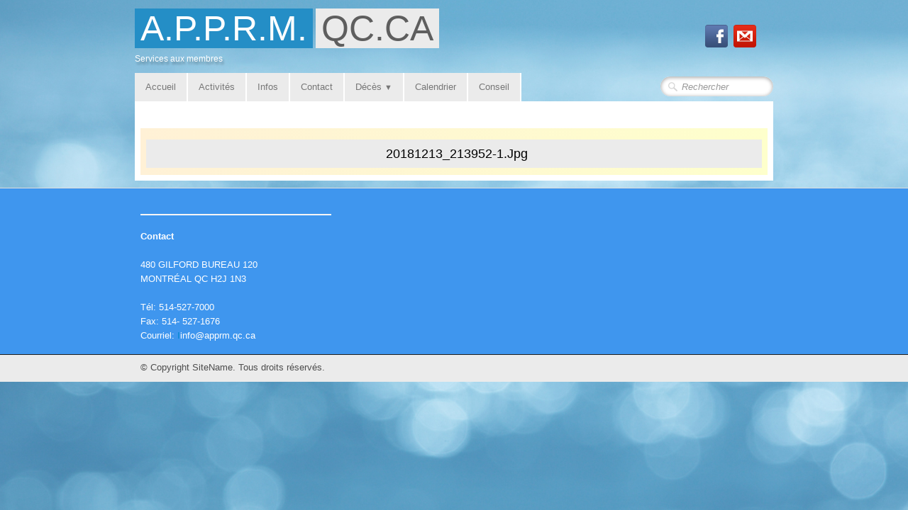

--- FILE ---
content_type: text/html
request_url: https://apprm.qc.ca/album-2018-20181213-213952-1-jpg.html
body_size: 7709
content:
<!doctype html><html lang="fr"><head><meta charset="utf-8"><title>20181213_213952-1.jpg</title><meta name="author" content="Cynthia Pettigrew"><meta name="rating" content="General"><meta property="og:type" content="website"><meta property="og:title" content="20181213_213952-1.jpg"><meta name="twitter:card" content="summary"><meta name="twitter:title" content="20181213_213952-1.jpg"><meta name="generator" content="Lauyan TOWeb 13.1.1.989"><meta name="viewport" content="width=device-width, initial-scale=1.0"><link href="" rel="shortcut icon" type=""><link href="_scripts/bootstrap/css/bootstrap.min.css" rel="stylesheet"><link href="https://fonts.googleapis.com/css?family=Belgrano" rel="stylesheet"><link href="_frame/style.css" rel="stylesheet"><link rel="stylesheet" href="_scripts/bootstrap/css/font-awesome.min.css"><style>.raty-comp{padding:8px 0;font-size:10px;color:#FD9317}.tw-blogbar{display:flex;align-items:center}@media (max-width:767px){.tw-blogbar{flex-direction:column;}}.ta-left{text-align:left}.ta-center{text-align:center}.ta-justify{text-align:justify}.ta-right{text-align:right}.float-l{float:left}.float-r{float:right}.flexobj{flex-grow:0;flex-shrink:0;margin-right:1em;margin-left:1em}.flexrow{display:flex !important;align-items:center}.flexrow-align-start{align-items:start}@media (max-width:767px){.flexrow{flex-direction:column}.flexrow-align-start{align-items:center}}</style><link href="_frame/print.css" rel="stylesheet" type="text/css" media="print"></head><body><div id="site"><div id="page"><header><nav id="toolbar1" class="navbar"><div class="navbar-inner"><div class="container-fluid"><ul id="toolbar1_l" class="nav"><li><a id="logo" href="index.php" aria-label="logo"><span id="logo-lt">A.P.P.R.M.</span><span id="logo-rt">QC.CA</span><br><span id="logo-sl">Services aux membres</span></a></li></ul><ul id="toolbar1_r" class="nav pull-right"><li><div id="sharebox"><a target="_blank" href="https://www.facebook.com/Association des Policiers et Policières retraités de Montréal" rel="noopener"><img style="width:32px;height:32px" src="_frame/tw-share-facebook@2x.png" alt="facebook"></a><a target="_blank" onclick="javascript:return(decMail2(this));" href="znvygb?vasb#nccez.dp.pn" rel="noopener"><img style="width:32px;height:32px" src="_frame/tw-share-mail@2x.png" alt="email"></a></div></li></ul></div></div></nav><nav id="toolbar2" class="navbar"><div class="navbar-inner"><div class="container-fluid"><ul id="toolbar2_r" class="nav pull-right"><li><form id="searchbox" class="navbar-search" action="_search.html"><input type="text" name="req" id="searchbox-req" class="search-query" placeholder="Rechercher"></form></li></ul><button type="button" class="btn btn-navbar collapsed" aria-label="Menu" style="float:left" data-toggle="collapse" data-target=".nav-collapse"><span class="icon-bar"></span><span class="icon-bar"></span><span class="icon-bar"></span></button><div class="nav-collapse collapse"><ul id="toolbar2_l" class="nav"><li><ul id="mainmenu" class="nav"><li><a href="index.php">Accueil</a></li><li><a href="activits-2025.php">Activités</a></li><li><a href="infos.php">Infos</a></li><li><a href="contact.php">Contact</a></li><ul class="nav"><li class="dropdown"><a href="#" class="dropdown-toggle" data-toggle="dropdown">Décès&nbsp;<small>&#9660;</small></a><ul class="dropdown-menu"><li><a href="deces.html">Décès 2016</a></li><li><a href="deces-2017.html">Décès 2017</a></li><li><a href="deces-2018.html">Décès 2018</a></li><li><a href="deces-2019.html">Décès 2019</a></li><li><a href="deces-2020.html">Décès 2020</a></li><li><a href="deces-2021.html">Décès 2021</a></li><li><a href="avis-de-dcsil-nous-manque-la-photo-de-votre-tre-cher-nhsitez-pas-nous-faire-parvenir-les-informations-manquantes-ladresse-infoappr.php">Décès 2024-2025</a></li><li><a href="avis-de-dcsil-nous-manque-la-photo-de-votre-tre-cher-nhsitez-pas-nous-faire-parvenir-les-informations-manquantes-ladresse-infoappr.html">2026</a></li><li><a href="avis-de-dcsil-nous-manque-la-photo-de-votre-tre-cher-nhsitez-pas-nous-faire-parvenir-les-informations-manquantes-ladresse-infoappr2.html">2027</a></li><li><a href="avis-de-dcsil-nous-manque-la-photo-de-votre-tre-cher-nhsitez-pas-nous-faire-parvenir-les-informations-manquantes-ladresse-infoappr3.html">2028</a></li><li><a href="avis-de-dcsil-nous-manque-la-photo-de-votre-tre-cher-nhsitez-pas-nous-faire-parvenir-les-informations-manquantes-ladresse-infoappr4.html">2029</a></li><li><a href="avis-de-dcsil-nous-manque-la-photo-de-votre-tre-cher-nhsitez-pas-nous-faire-parvenir-les-informations-manquantes-ladresse-infoappr5.html">2030</a></li></ul></li></ul><li><a href="calendrier.php">Calendrier</a></li><li><a href="conseil.php">Conseil</a></li></ul></li></ul></div></div></div></nav></header><main id="content" class="container-fluid"><div class="row-fluid"><div class="span12"></div></div><div id="topic" class="row-fluid"><div id="topic-inner"><div id="top-content" class="span12 gallery-pic ta-center"><div id="XgY3OWOM" class="tw-para"><div class="pobj posrel obj-before"></div><h2>20181213_213952-1.jpg</h2></div></div></div></div></main><footer><div id="footerfat" class="row-fluid"><div class="row-fluid"><div  id="footerfat_s1" class="span4 tw-para"><hr><strong>Contact</strong><br><br>480 GILFORD BUREAU 120<div>MONTRÉAL QC H2J 1N3<br><br>Tél: 514-527-7000<br>Fax: 514-&nbsp;527-1676<br>Courriel:&nbsp;<a onclick="javascript:return(decMail2(this));" href="znvygb?pbagnpg#lbhefvgr.pbz" id="lnkdff43647">I</a>info@apprm.qc.ca</div></div></div></div><div id="footersmall" class="row-fluid"><div id="foot-sec1" class="span6 ">© Copyright SiteName. Tous droits réservés.</div><div id="foot-sec2" class="span6 "></div></div></footer></div></div><script src="_scripts/jquery/jquery.min.js"></script><script src="_scripts/bootstrap/js/bootstrap.min.js"></script><script src="_scripts/jquery/jquery.mobile.custom.min.js"></script><script>function decMail2(e){var s=""+e.href,n=s.lastIndexOf("/"),w;if(s.substr(0,7)=="mailto:")return(true);if(n>0)s=s.substr(n+1);s=s.replace("?",":").replace("#","@").replace(/[a-z]/gi,function(t){return String.fromCharCode(t.charCodeAt(0)+(t.toLowerCase()<"n"?13:-13));});e.href=s;return(true);}function onChangeSiteLang(href){var i=location.href.indexOf("?");if(i>0)href+=location.href.substr(i);document.location.href=href;}</script><script>$(document).ready(function(){$('.pobj').swiperight(function(){ document.location.href="album-2018-20181213-185926-jpg.html"; });$('.pobj').swipeleft(function(){ document.location.href="album-2018-20181213-214209-1-jpg.html"; });$("body").keydown(function(e){if(e.keyCode==37)document.location.href="album-2018-20181213-185926-jpg.html";else if(e.keyCode==39)document.location.href="album-2018-20181213-214209-1-jpg.html";});$("#searchbox>input").click(function(){$(this).select();});if(location.href.indexOf("?")>0&&location.href.indexOf("twtheme=no")>0){$("#toolbar1,#toolbar2,#toolbar3,#footersmall,#footerfat").hide();var idbmk=location.href;idbmk=idbmk.substring(idbmk.lastIndexOf("#")+1,idbmk.lastIndexOf("?"));if(idbmk!=""){idbmk=idbmk.split("?")[0];if($("#"+idbmk+"_container").length)idbmk+="_container";$("html,body").animate({scrollTop:$("#"+idbmk).offset().top},0);}}$(".dropdown-toggle").dropdown();$("#site").prepend("<a href='javascript:void(0)' class='toTop' title='Haut de page'><i class='fa fa-arrow-circle-up fa-2x toTopLink'></i></a>");var offset=220;var duration=500;$(window).scroll(function(){if($(this).scrollTop()>offset){$(".toTop").fadeIn(duration);}else{$(".toTop").fadeOut(duration);}});$(".toTop").click(function(event){event.preventDefault();$("html, body").animate({scrollTop:0},duration);return(false);});if(typeof onTOWebPageLoaded=="function")onTOWebPageLoaded();});</script></body></html>